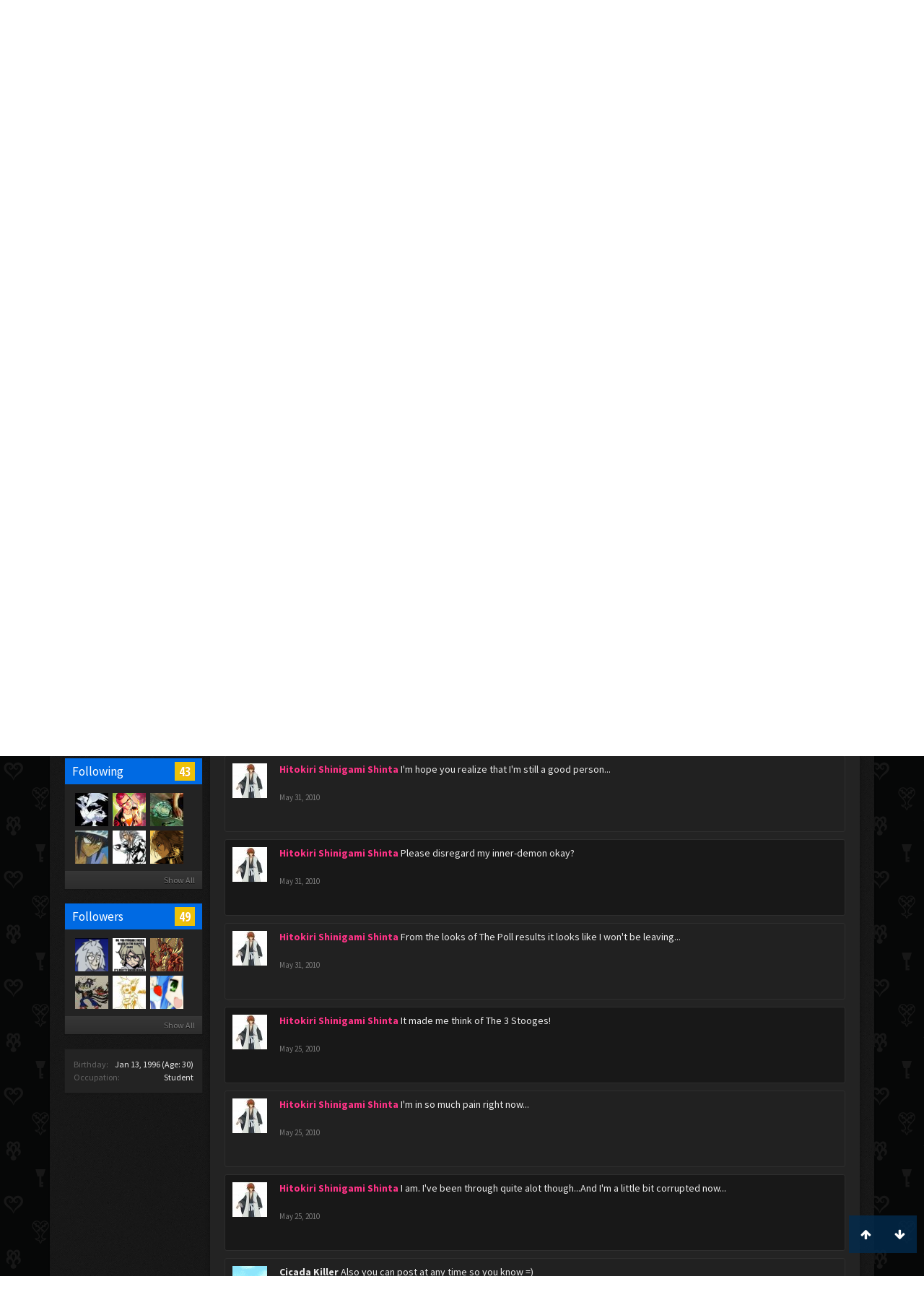

--- FILE ---
content_type: text/html; charset=UTF-8
request_url: https://www.kh-vids.net/members/kh2man13.35901/?page=253
body_size: 16537
content:
<!DOCTYPE html>
<html id="XenForo" lang="en-US" dir="LTR" class="Public NoJs LoggedOut NoSidebar  Responsive" xmlns:fb="http://www.facebook.com/2008/fbml">
<head>


<script src="https://ajax.googleapis.com/ajax/libs/jquery/2.1.3/jquery.min.js"></script>


	<meta charset="utf-8" />
	<meta http-equiv="X-UA-Compatible" content="IE=Edge,chrome=1" />
	
		<meta name="viewport" content="width=device-width, initial-scale=1" />
	
	
		<base href="https://www.kh-vids.net/" />
		<script>
			var _b = document.getElementsByTagName('base')[0], _bH = "https://www.kh-vids.net/";
			if (_b && _b.href != _bH) _b.href = _bH;
		</script>
	

	<title>KH2man13 | KH-Vids | Your ultimate source for Kingdom Hearts media</title>
	
	<noscript><style>.JsOnly, .jsOnly { display: none !important; }</style></noscript>
	<link rel="stylesheet" href="css.php?css=xenforo,form,public&amp;style=18&amp;dir=LTR&amp;d=1742739084" />
	<link rel="stylesheet" href="css.php?css=EWRporta2_Global,bb_code,bbcode_tabs,bbm_buttons,dark_postrating,khv_back_to_top,login_bar,member_view,message_simple,nat_public_css&amp;style=18&amp;dir=LTR&amp;d=1742739084" />
	
	

	<script>

	(function(i,s,o,g,r,a,m){i['GoogleAnalyticsObject']=r;i[r]=i[r]||function(){
	(i[r].q=i[r].q||[]).push(arguments)},i[r].l=1*new Date();a=s.createElement(o),
	m=s.getElementsByTagName(o)[0];a.async=1;a.src=g;m.parentNode.insertBefore(a,m)
	})(window,document,'script','//www.google-analytics.com/analytics.js','ga');
	
	ga('create', 'UA-29329791-1', 'auto');
	ga('send', 'pageview');

</script>
		<script src="js/jquery/jquery-1.11.0.min.js"></script>	
		
	<script src="js/xenforo/xenforo.js?_v=89e5f4a9"></script>
	<script src="js/xenforo/quick_reply_profile.js?_v=89e5f4a9"></script>
	<script src="js/xenforo/comments_simple.js?_v=89e5f4a9"></script>
	<script src="js/khv_framework/collapse.js?_v=89e5f4a9"></script>
	<script src="js/khv_framework/iOSfix.js?_v=89e5f4a9"></script>
	<script src="js/hidden/hidden.js?_v=89e5f4a9"></script>
	<script src="js/KL/FontsManager/load.js?_v=89e5f4a9"></script>

<script src="js/KL/FontsManager/extend.js?_v=89e5f4a9"></script>

<script src="js/bbm/zloader.js?_v=89e5f4a9"></script>


	

	<!-- Font Awesome -->
	
		
			<link rel="stylesheet" href="//maxcdn.bootstrapcdn.com/font-awesome/4.4.0/css/font-awesome.min.css">
		
	

<!-- Google Webfonts -->
	
		
			<link href='//fonts.googleapis.com/css?family=Open+Sans+Condensed:700' rel='stylesheet' type='text/css'>
<link href='//fonts.googleapis.com/css?family=Source+Sans+Pro:400,400italic,700,700italic' rel='stylesheet' type='text/css'>
		
	
	
<!-- Gfycat -->
	
	
<!-- Favicon -->
	
		
			<link rel="apple-touch-icon" sizes="57x57" href="/apple-touch-icon-57x57.png">
<link rel="apple-touch-icon" sizes="60x60" href="/apple-touch-icon-60x60.png">
<link rel="apple-touch-icon" sizes="72x72" href="/apple-touch-icon-72x72.png">
<link rel="apple-touch-icon" sizes="76x76" href="/apple-touch-icon-76x76.png">
<link rel="apple-touch-icon" sizes="114x114" href="/apple-touch-icon-114x114.png">
<link rel="apple-touch-icon" sizes="120x120" href="/apple-touch-icon-120x120.png">
<link rel="apple-touch-icon" sizes="144x144" href="/apple-touch-icon-144x144.png">
<link rel="apple-touch-icon" sizes="152x152" href="/apple-touch-icon-152x152.png">
<link rel="apple-touch-icon" sizes="180x180" href="/apple-touch-icon-180x180.png">
<link rel="icon" type="image/png" href="/favicon-32x32.png" sizes="32x32">
<link rel="icon" type="image/png" href="/favicon-194x194.png" sizes="194x194">
<link rel="icon" type="image/png" href="/favicon-96x96.png" sizes="96x96">
<link rel="icon" type="image/png" href="/android-chrome-192x192.png" sizes="192x192">
<link rel="icon" type="image/png" href="/favicon-16x16.png" sizes="16x16">
<link rel="manifest" href="/manifest.json">
<meta name="msapplication-TileColor" content="#0256b6">
<meta name="msapplication-TileImage" content="/mstile-144x144.png">
<meta name="theme-color" content="#fafafa">
		
	
	
<!-- Additional -->
	
		
			<script type="text/javascript" src="//s7.addthis.com/js/250/addthis_widget.js"></script>
		
	
	
	
<link rel="apple-touch-icon" href="https://www.kh-vids.net/styles/default/xenforo/logo.og.png" />
	<link rel="alternate" type="application/rss+xml" title="RSS feed for KH-Vids | Your ultimate source for Kingdom Hearts media" href="forums/-/index.rss" />
	
	<link rel="prev" href="members/kh2man13.35901/?page=252" />
	<link rel="canonical" href="https://kh-vids.net/members/kh2man13.35901/?page=253" />
	
	<meta name="keywords" content="Forum,Community,Online Community,kingdom hearts,kh,kingdom,hearts,fansite,fan site,cutscene,download,videos,cut scene,media,audio,podcast,kingdom hearts 2,kingdom hearts ii,kingdom hearts 3,kingdom hearts iii,sora,kairi,riku,roxas,axel,lea,namine,xion,xemnas,xehanort,master xehanort,disney,square,square-enix,square enix,ff,final fantasy,cloud,tifa,squall,squall leonhart,soundtrack,download,free,khv,kh-vids,kh vids,kingdom hearts 2, kingdom hearts, KH3D, dream, drop, distance, updates, news, kingdom hearts news" />
	<meta name="description" content="KH2man13 is a Gummi Ship Junkie at KH-Vids | Your ultimate source for Kingdom Hearts media" />	<meta property="og:site_name" content="KH-Vids | Your ultimate source for Kingdom Hearts media" />
	<meta property="og:image" content="https://www.kh-vids.net/data/avatars/m/35/35901.jpg?1344910800" />
	<meta property="og:image" content="https://www.kh-vids.net/styles/default/xenforo/logo.og.png" />
	<meta property="og:type" content="profile" />
	<meta property="og:url" content="https://kh-vids.net/members/kh2man13.35901/" />
	<meta property="og:title" content="KH2man13" />
	<meta property="og:description" content="KH2man13 is a Gummi Ship Junkie at KH-Vids | Your ultimate source for Kingdom Hearts media" />
	
		<meta property="profile:username" content="KH2man13" />
		
	
	
	


<style>

.tWwrapps {
    width: 410px;
}

.twitter-tweet {
    background-color: #F5F5F5;
    background-image: url("styles/MediaSites/tiny-timeline-bird.png");
    background-position: right bottom;
    background-repeat: no-repeat;
    border-radius: 7px 7px 7px 7px;
    box-shadow: 0 0 7px 0 #032A46, 0 0 2px 0 #2B485C;
    padding: 7px 7px 27px 7px !important;
    width: 400px;
}

.twitter-tweet-rendered
{top:-70px;}


.twitter-tweet .p,
{
background-color:#420420;
}</style><!--this will be the main css doc...it will call all of the other templates 
needed in a future update...be aware of this and if you can... make your 
alterations elsewhere.

(a safe way to do it is create a regular template with css like I have below and 
include it with one line here...this way you will only have to paste one line to 
connect per custom template you create...those templates will not be overwritten 
on upgrades which will preserve your styling)
-->



<!--bbsite_splicd = future template name -->
<style>

.splicdLink {
color: rgb(85, 85, 85);
font-size: 13px; 
text-decoration: none; 
font-family: Helvetica,sans-serif;
}

.splicdOrange{
color: rgb(200, 91, 0);
}

</style>


<!--bbsite_playlist.com = future template name -->
<style>

.eqFrameWrap {
    width: 732px;
    height: 434px;
    overflow: hidden;
}

.eqFrameWrap iframe {
    -moz-transform: scale(0.60, 0.70); 
    -webkit-transform: scale(0.60, 0.70); 
    -o-transform: scale(0.60, 0.70);
    -ms-transform: scale(0.60, 0.70);
    transform: scale(0.60, 0.70); 
    -moz-transform-origin: top left;
    -webkit-transform-origin: top left;
    -o-transform-origin: top left;
    -ms-transform-origin: top left;
    transform-origin: top left;
    border: solid #ccc 10px;
}

</style>


<!--bbsite_amazon.com = future template name -->
<style>
iframe p#privacy {
    position: relative !important;
    top: -5px !important;
}
</style>
<script type="text/javascript" charset="utf-8">
jQuery(document).ready(function($){

// The height of the content block when it's not expanded
var internalheight = $(".uaExpandThreadRead").outerHeight();
var adjustheight = 60;
// The "more" link text
var moreText = "+ Show All";
// The "less" link text
var lessText = "- Show Less";


if (internalheight > adjustheight)
{
$(".uaCollapseThreadRead .uaExpandThreadRead").css('height', adjustheight).css('overflow', 'hidden');
$(".uaCollapseThreadRead").css('overflow', 'hidden');


$(".uaCollapseThreadRead").append('<span style="float: right;"><a href="#" class="adjust"></a></span>');

$("a.adjust").text(moreText);
}

$(".adjust").toggle(function() {
		$(this).parents("div:first").find(".uaExpandThreadRead").css('height', 'auto').css('overflow', 'visible');
		$(this).text(lessText);
	}, function() {
		$(this).parents("div:first").find(".uaExpandThreadRead").css('height', adjustheight).css('overflow', 'hidden');
		$(this).text(moreText);


});
});

</script>
<style type="text/css">font[face="Comic Sans MS"]{font-family:"Comic Sans MS", cursive, sans-serif;}
@font-face {font-family: 'Filmcryptic';src: url('./data/fonts/Filmcryptic.woff') format('woff');}
@font-face {font-family: 'Film Cryptic';src: url('./data/fonts/Filmcryptic.woff') format('woff');}
font[face="Film Cryptic"]{font-family:'Filmcryptic';}
</style>
</head>

<body>



	

<div id="loginBar">
	<div class="pageWidth">
		<div class="pageContent">	
			<h3 id="loginBarHandle">
				<label for="LoginControl"><a href="login/" class="concealed noOutline">Log in or Sign up</a></label>
			</h3>
			
			<span class="helper"></span>

			
		</div>
	</div>
</div>


<div id="headerMover">
	<div id="headerProxy"></div>

<div id="content" class="member_view">
	<div class="pageWidth">
		<div class="pageContent">
			<!-- main content area -->
			
			
			
			
						
						
						
						
						<div class="breadBoxTop ">
							
							

<nav>
	
		
			
		
	

	<fieldset class="breadcrumb">
		
<a href="misc/quick-navigation-menu" class="OverlayTrigger jumpMenuTrigger" data-cacheOverlay="true" title="Open quick navigation"><!--Jump to...--></a>
			
		<div class="boardTitle"><strong>KH-Vids | Your ultimate source for Kingdom Hearts media</strong></div>
		
		<span class="crumbs">
			
				<span class="crust homeCrumb" itemscope="itemscope" itemtype="http://data-vocabulary.org/Breadcrumb">
					<a href="https://kh-vids.net" class="crumb" rel="up" itemprop="url"><span itemprop="title"><i class="fa fa-home"></i></span></a>
					<span class="arrow"><span></span></span>
				</span>
			
			
			
				<span class="crust selectedTabCrumb" itemscope="itemscope" itemtype="http://data-vocabulary.org/Breadcrumb">
					<a href="https://www.kh-vids.net/members/" class="crumb" rel="up" itemprop="url"><span itemprop="title">Members</span></a>
					<span class="arrow"><span>&gt;</span></span>
				</span>
			
			
			
				
					<span class="crust" itemscope="itemscope" itemtype="http://data-vocabulary.org/Breadcrumb">
						<a href="https://www.kh-vids.net/members/kh2man13.35901/" class="crumb" rel="up" itemprop="url"><span itemprop="title">KH2man13</span></a>
						<span class="arrow"><span>&gt;</span></span>
					</span>
				
			
		</span>
		
	</fieldset>
</nav>
						</div>
						
						
						

	
			
	<div id="Leaderboard" style="text-align:center; margin-left:auto; margin-right: auto; margin-bottom: 2px;">
		<script async src="//pagead2.googlesyndication.com/pagead/js/adsbygoogle.js"></script>
		<!-- KHV Ad Responsive -->
		<ins class="adsbygoogle"
		     style="display:block"
		     data-ad-client="ca-pub-5781829121486312"
		     data-ad-slot="2789803781"
		     data-ad-format="auto"></ins>
		<script>
			(adsbygoogle = window.adsbygoogle || []).push({});
		</script>
	</div>





					
						<!--[if lt IE 8]>
							<p class="importantMessage">You are using an out of date browser. It  may not display this or other websites correctly.<br />You should upgrade or use an <a href="https://www.google.com/chrome/browser/" target="_blank">alternative browser</a>.</p>
						<![endif]-->

						
						

						
						
						
						
						
						
						
						

<!-- Ezoic - Top_Banner - top_of_page -->
<div id="ezoic-pub-ad-placeholder-101">
<script id="mNCC" language="javascript">
    medianet_width = "728";
    medianet_height = "90";
    medianet_crid = "564054317";
    medianet_versionId = "3111299"; 
  </script>
<script src="//contextual.media.net/nmedianet.js?cid=8CU8ICC4M"></script>
</div>
<!-- End Ezoic - Top_Banner - top_of_page -->

						
						<!-- main template -->
						
	



	



 




	







<div class="profilePage" itemscope="itemscope" itemtype="http://data-vocabulary.org/Person">

	<div class="mast">
		<div class="avatarScaler">
			
				<span class="Av35901l">
					<img src="https://www.kh-vids.net/data/avatars/l/35/35901.jpg?1344910800" alt="KH2man13" style="left: 46px; top: 46px; " itemprop="photo" />
				</span>
			
		</div>
		
		

		

		<div class="section infoBlock">
			<div class="secondaryContent pairsJustified">

				
				
				

				<dl><dt>Joined:</dt>
					<dd>Feb 15, 2009</dd></dl>

				<dl><dt>Messages:</dt>
					<dd>307</dd></dl>

				<dl></dl>

				
					<dl><dt>Material Points:</dt>
						<dd><a href="members/kh2man13.35901/trophies" class="OverlayTrigger">330</a></dd></dl>
				
					
				
					
				

	<dl>
	<dt>Local Time:</dt>
		<dd>
			3:43 PM
		</dd>
	</dl>



	
	<dl>
		<dt>Total Ratings:</dt>
			
				<dd class='dark_postrating_positive'>108</dd>
			
	</dl>
	


	
			
	




			</div>
		</div>

		

<div class="section">
	<h3 class="subHeading textWithCount">
		<span class="text">Post Ratings</span>
	</h3>
	<div class="primaryContent" style="padding:0">
				
		<table class="dark_postrating_member">
			<tr>
				<th></th>
				<th>Received:</th>
				<th>Given:</th>
			</tr>
			
			
				
					<tr>
						<td class='muted'><img src="styles/dark/ratings/khheart.png" alt="Like" title="Like" /></td>
																																																			
<td class="dark_postrating_positive">108</td>
<td class="dark_postrating_positive">72</td>
																															
					</tr>
				
			
				
					<tr>
						<td class='muted'><img src="styles/dark/ratings/heartdislike.png" alt="Dislike" title="Dislike" /></td>
																																																			
<td class="dark_postrating_negative">0</td>
<td class="dark_postrating_negative">0</td>
																															
					</tr>
				
			
				
					<tr>
						<td class='muted'><img src="styles/dark/ratings/unversed RUDE.png" alt="Rude" title="Rude" /></td>
																																																			
<td class="dark_postrating_negative">0</td>
<td class="dark_postrating_negative">0</td>
																															
					</tr>
				
			
				
					<tr>
						<td class='muted'><img src="styles/dark/ratings/agree.png" alt="Agree" title="Agree" /></td>
																																																			
<td class="dark_postrating_neutral">0</td>
<td class="dark_postrating_neutral">0</td>
																															
					</tr>
				
			
				
					<tr>
						<td class='muted'><img src="styles/dark/ratings/disagree.png" alt="Disagree" title="Disagree" /></td>
																																																			
<td class="dark_postrating_neutral">0</td>
<td class="dark_postrating_neutral">0</td>
																															
					</tr>
				
			
				
					<tr>
						<td class='muted'><img src="styles/dark/ratings/bbs heart.png" alt="Informative" title="Informative" /></td>
																																																			
<td class="dark_postrating_positive">0</td>
<td class="dark_postrating_positive">0</td>
																															
					</tr>
				
			
				
					<tr>
						<td class='muted'><img src="styles/dark/ratings/key.png" alt="Useful" title="Useful" /></td>
																																																			
<td class="dark_postrating_positive">0</td>
<td class="dark_postrating_positive">0</td>
																															
					</tr>
				
			
				
					<tr>
						<td class='muted'><img src="styles/dark/ratings/mickey.png" alt="Creative" title="Creative" /></td>
																																																			
<td class="dark_postrating_positive">0</td>
<td class="dark_postrating_positive">0</td>
																															
					</tr>
				
			
			
		</table>
	</div>
</div>




		
		<div class="followBlocks">
			
				<div class="section">
					<h3 class="subHeading textWithCount" title="KH2man13 is following 43 members.">
						<span class="text">Following</span>
						<a href="members/kh2man13.35901/following" class="count OverlayTrigger">43</a>
					</h3>
					<div class="primaryContent avatarHeap">
						<ol>
						
							<li>
								<a href="members/xxxlatiasxxx.20899/" class="avatar Av20899s Tooltip" title="xxxLatiasxxx" itemprop="contact" data-avatarhtml="true"><span class="img s" style="background-image: url('data/avatars/s/20/20899.jpg?1344910663')">xxxLatiasxxx</span></a>
							</li>
						
							<li>
								<a href="members/boy-wonder.30224/" class="avatar Av30224s Tooltip" title="Boy Wonder" itemprop="contact" data-avatarhtml="true"><span class="img s" style="background-image: url('data/avatars/s/30/30224.jpg?1525362526')">Boy Wonder</span></a>
							</li>
						
							<li>
								<a href="members/nova.28222/" class="avatar Av28222s Tooltip" title="Nova" itemprop="contact" data-avatarhtml="true"><span class="img s" style="background-image: url('data/avatars/s/28/28222.jpg?1344910773')">Nova</span></a>
							</li>
						
							<li>
								<a href="members/mako-tsunami.35078/" class="avatar Av35078s Tooltip" title="Mako Tsunami" itemprop="contact" data-avatarhtml="true"><span class="img s" style="background-image: url('data/avatars/s/35/35078.jpg?1344910797')">Mako Tsunami</span></a>
							</li>
						
							<li>
								<a href="members/legion.25419/" class="avatar Av25419s Tooltip" title="Legion" itemprop="contact" data-avatarhtml="true"><span class="img s" style="background-image: url('data/avatars/s/25/25419.jpg?1344910698')">Legion</span></a>
							</li>
						
							<li>
								<a href="members/twilightblader.6077/" class="avatar Av6077s Tooltip" title="TwilightBlader" itemprop="contact" data-avatarhtml="true"><span class="img s" style="background-image: url('data/avatars/s/6/6077.jpg?1497822334')">TwilightBlader</span></a>
							</li>
						
						</ol>
					</div>
					
						<div class="sectionFooter"><a href="members/kh2man13.35901/following" class="OverlayTrigger">Show All</a></div>
					
				</div>
			

			
				<div class="section">
					<h3 class="subHeading textWithCount" title="KH2man13 is being followed by 49 members.">
						<span class="text">Followers</span>
						<a href="members/kh2man13.35901/followers" class="count OverlayTrigger">49</a>
					</h3>
					<div class="primaryContent avatarHeap">
						<ol>
						
							<li>
								<a href="members/cloud-strife.44891/" class="avatar Av44891s Tooltip" title="Cloud.Strife." itemprop="contact" data-avatarhtml="true"><span class="img s" style="background-image: url('data/avatars/s/44/44891.jpg?1370459274')">Cloud.Strife.</span></a>
							</li>
						
							<li>
								<a href="members/awesomeperson.50762/" class="avatar Av50762s Tooltip" title="awesomeperson" itemprop="contact" data-avatarhtml="true"><span class="img s" style="background-image: url('data/avatars/s/50/50762.jpg?1356742916')">awesomeperson</span></a>
							</li>
						
							<li>
								<a href="members/path-light.61907/" class="avatar Av61907s Tooltip" title="Path Light" itemprop="contact" data-avatarhtml="true"><span class="img s" style="background-image: url('data/avatars/s/61/61907.jpg?1737356175')">Path Light</span></a>
							</li>
						
							<li>
								<a href="members/odamadillo.26733/" class="avatar Av26733s Tooltip" title="Odamadillo" itemprop="contact" data-avatarhtml="true"><span class="img s" style="background-image: url('data/avatars/s/26/26733.jpg?1543155910')">Odamadillo</span></a>
							</li>
						
							<li>
								<a href="members/alex856.41731/" class="avatar Av41731s Tooltip" title="Alex856" itemprop="contact" data-avatarhtml="true"><span class="img s" style="background-image: url('data/avatars/s/41/41731.jpg?1344910821')">Alex856</span></a>
							</li>
						
							<li>
								<a href="members/bluelazor.41544/" class="avatar Av41544s Tooltip" title="Bluelazor" itemprop="contact" data-avatarhtml="true"><span class="img s" style="background-image: url('data/avatars/s/41/41544.jpg?1344910820')">Bluelazor</span></a>
							</li>
						
						</ol>
					</div>
					
						<div class="sectionFooter"><a href="members/kh2man13.35901/followers" class="OverlayTrigger">Show All</a></div>
					
				</div>
			
		</div>
		

		

		
		<div class="section infoBlock">
			<dl class="secondaryContent pairsJustified">
			
				

				
					<dl><dt>Birthday:</dt>
						<dd><span class="dob" itemprop="dob">Jan 13, 1996</span> <span class="age">(Age: 30)</span></dd></dl>
				

				

				

				
					<dl><dt>Occupation:</dt>
						<dd itemprop="role">Student</dd></dl>
				
			
			</dl>
		</div>
		
		
		
			
		

		
		
		

	</div>

	<div class="mainProfileColumn">

		<div class="section primaryUserBlock">
			<div class="mainText secondaryContent">
				<div class="followBlock">
					
					
				</div>

				<h1 itemprop="name" class="username">KH2man13</h1>

				<p class="userBlurb">
					<span class="userTitle" itemprop="title">Gummi Ship Junkie</span>, 30
				</p>
				

				<p class="userStatus" id="UserStatus">Sorry for disappearing again, guys! I really need to stop doing that. :P <span class="DateTime" title="Dec 24, 2012 at 1:50 PM">Dec 24, 2012</span></p>

				
			</div>
			
			<ul class="tabs mainTabs Tabs" data-panes="#ProfilePanes > li" data-history="on">
				<li><a href="/members/kh2man13.35901/?page=253#profilePosts">Profile Posts</a></li>
				<li><a href="/members/kh2man13.35901/?page=253#recentActivity">Recent Activity</a></li>
				<li><a href="/members/kh2man13.35901/?page=253#postings">Postings</a></li>
				<li><a href="/members/kh2man13.35901/?page=253#info">Information</a></li>
				
				

			</ul>
		</div>

		<ul id="ProfilePanes">
			<li id="profilePosts" class="profileContent">

			
				

				
				
				

				<form action="inline-mod/profile-post/switch" method="post"
					class="InlineModForm section"
					data-cookieName="profilePosts"
					data-controls="#InlineModControls"
					data-imodOptions="#ModerationSelect option">

					<ol class="messageSimpleList" id="ProfilePostList">
						
							
								
									


	





<li id="profile-post-686443" class="primaryContent messageSimple   " data-author="Hitokiri Shinigami Shinta">

	<a href="members/hitokiri-shinigami-shinta.11858/" class="avatar Av11858s" data-avatarhtml="true"><img src="data/avatars/s/11/11858.jpg?1527609005" width="48" height="48" alt="Hitokiri Shinigami Shinta" /></a>
	
	<div class="messageInfo">
		
		

		<div class="messageContent">
			
				<a href="members/hitokiri-shinigami-shinta.11858/" class="username poster" dir="auto"><span class="style21">Hitokiri Shinigami Shinta</span></a>
			
			<article><blockquote class="ugc baseHtml">
      *sigh* I feel like everybody on here is starting to hate me...I feel like everybody is just starting to brush me off...<br />
<br />
<br />
I'm getting really tired of all this...<br />
<br />
If things don't change for the better soon I may seriously have to leave this site...
</blockquote></article>
		</div>

		

		<div class="messageMeta">
				<div class="privateControls">
					
					<a href="profile-posts/686443/" title="Permalink" class="item muted"><span class="DateTime" title="Jun 1, 2010 at 11:31 AM">Jun 1, 2010</span></a>
					
					
					
					
					
					
					
					
					
					
				</div>
			
		</div>

		<ol class="messageResponse">

			<li id="likes-wp-686443">
				
			</li>

			

			

		</ol>

	
	</div>
</li>


								
							
								
									


	





<li id="profile-post-686442" class="primaryContent messageSimple   " data-author="Hitokiri Shinigami Shinta">

	<a href="members/hitokiri-shinigami-shinta.11858/" class="avatar Av11858s" data-avatarhtml="true"><img src="data/avatars/s/11/11858.jpg?1527609005" width="48" height="48" alt="Hitokiri Shinigami Shinta" /></a>
	
	<div class="messageInfo">
		
		

		<div class="messageContent">
			
				<a href="members/hitokiri-shinigami-shinta.11858/" class="username poster" dir="auto"><span class="style21">Hitokiri Shinigami Shinta</span></a>
			
			<article><blockquote class="ugc baseHtml">
      I guess you're right!
</blockquote></article>
		</div>

		

		<div class="messageMeta">
				<div class="privateControls">
					
					<a href="profile-posts/686442/" title="Permalink" class="item muted"><span class="DateTime" title="Jun 1, 2010 at 11:25 AM">Jun 1, 2010</span></a>
					
					
					
					
					
					
					
					
					
					
				</div>
			
		</div>

		<ol class="messageResponse">

			<li id="likes-wp-686442">
				
			</li>

			

			

		</ol>

	
	</div>
</li>


								
							
								
									


	





<li id="profile-post-685803" class="primaryContent messageSimple   " data-author="Hitokiri Shinigami Shinta">

	<a href="members/hitokiri-shinigami-shinta.11858/" class="avatar Av11858s" data-avatarhtml="true"><img src="data/avatars/s/11/11858.jpg?1527609005" width="48" height="48" alt="Hitokiri Shinigami Shinta" /></a>
	
	<div class="messageInfo">
		
		

		<div class="messageContent">
			
				<a href="members/hitokiri-shinigami-shinta.11858/" class="username poster" dir="auto"><span class="style21">Hitokiri Shinigami Shinta</span></a>
			
			<article><blockquote class="ugc baseHtml">
      I'm hope you realize that I'm still a good person...
</blockquote></article>
		</div>

		

		<div class="messageMeta">
				<div class="privateControls">
					
					<a href="profile-posts/685803/" title="Permalink" class="item muted"><span class="DateTime" title="May 31, 2010 at 7:13 PM">May 31, 2010</span></a>
					
					
					
					
					
					
					
					
					
					
				</div>
			
		</div>

		<ol class="messageResponse">

			<li id="likes-wp-685803">
				
			</li>

			

			

		</ol>

	
	</div>
</li>


								
							
								
									


	





<li id="profile-post-685691" class="primaryContent messageSimple   " data-author="Hitokiri Shinigami Shinta">

	<a href="members/hitokiri-shinigami-shinta.11858/" class="avatar Av11858s" data-avatarhtml="true"><img src="data/avatars/s/11/11858.jpg?1527609005" width="48" height="48" alt="Hitokiri Shinigami Shinta" /></a>
	
	<div class="messageInfo">
		
		

		<div class="messageContent">
			
				<a href="members/hitokiri-shinigami-shinta.11858/" class="username poster" dir="auto"><span class="style21">Hitokiri Shinigami Shinta</span></a>
			
			<article><blockquote class="ugc baseHtml">
      Please disregard my inner-demon okay?<br />
</blockquote></article>
		</div>

		

		<div class="messageMeta">
				<div class="privateControls">
					
					<a href="profile-posts/685691/" title="Permalink" class="item muted"><span class="DateTime" title="May 31, 2010 at 5:51 PM">May 31, 2010</span></a>
					
					
					
					
					
					
					
					
					
					
				</div>
			
		</div>

		<ol class="messageResponse">

			<li id="likes-wp-685691">
				
			</li>

			

			

		</ol>

	
	</div>
</li>


								
							
								
									


	





<li id="profile-post-685364" class="primaryContent messageSimple   " data-author="Hitokiri Shinigami Shinta">

	<a href="members/hitokiri-shinigami-shinta.11858/" class="avatar Av11858s" data-avatarhtml="true"><img src="data/avatars/s/11/11858.jpg?1527609005" width="48" height="48" alt="Hitokiri Shinigami Shinta" /></a>
	
	<div class="messageInfo">
		
		

		<div class="messageContent">
			
				<a href="members/hitokiri-shinigami-shinta.11858/" class="username poster" dir="auto"><span class="style21">Hitokiri Shinigami Shinta</span></a>
			
			<article><blockquote class="ugc baseHtml">
      From the looks of The Poll results it looks like I won't be leaving...
</blockquote></article>
		</div>

		

		<div class="messageMeta">
				<div class="privateControls">
					
					<a href="profile-posts/685364/" title="Permalink" class="item muted"><span class="DateTime" title="May 31, 2010 at 1:31 PM">May 31, 2010</span></a>
					
					
					
					
					
					
					
					
					
					
				</div>
			
		</div>

		<ol class="messageResponse">

			<li id="likes-wp-685364">
				
			</li>

			

			

		</ol>

	
	</div>
</li>


								
							
								
									


	





<li id="profile-post-677419" class="primaryContent messageSimple   " data-author="Hitokiri Shinigami Shinta">

	<a href="members/hitokiri-shinigami-shinta.11858/" class="avatar Av11858s" data-avatarhtml="true"><img src="data/avatars/s/11/11858.jpg?1527609005" width="48" height="48" alt="Hitokiri Shinigami Shinta" /></a>
	
	<div class="messageInfo">
		
		

		<div class="messageContent">
			
				<a href="members/hitokiri-shinigami-shinta.11858/" class="username poster" dir="auto"><span class="style21">Hitokiri Shinigami Shinta</span></a>
			
			<article><blockquote class="ugc baseHtml">
      It made me think of The 3 Stooges!
</blockquote></article>
		</div>

		

		<div class="messageMeta">
				<div class="privateControls">
					
					<a href="profile-posts/677419/" title="Permalink" class="item muted"><span class="DateTime" title="May 25, 2010 at 11:36 PM">May 25, 2010</span></a>
					
					
					
					
					
					
					
					
					
					
				</div>
			
		</div>

		<ol class="messageResponse">

			<li id="likes-wp-677419">
				
			</li>

			

			

		</ol>

	
	</div>
</li>


								
							
								
									


	





<li id="profile-post-677175" class="primaryContent messageSimple   " data-author="Hitokiri Shinigami Shinta">

	<a href="members/hitokiri-shinigami-shinta.11858/" class="avatar Av11858s" data-avatarhtml="true"><img src="data/avatars/s/11/11858.jpg?1527609005" width="48" height="48" alt="Hitokiri Shinigami Shinta" /></a>
	
	<div class="messageInfo">
		
		

		<div class="messageContent">
			
				<a href="members/hitokiri-shinigami-shinta.11858/" class="username poster" dir="auto"><span class="style21">Hitokiri Shinigami Shinta</span></a>
			
			<article><blockquote class="ugc baseHtml">
      I'm in so much pain right now...
</blockquote></article>
		</div>

		

		<div class="messageMeta">
				<div class="privateControls">
					
					<a href="profile-posts/677175/" title="Permalink" class="item muted"><span class="DateTime" title="May 25, 2010 at 9:18 PM">May 25, 2010</span></a>
					
					
					
					
					
					
					
					
					
					
				</div>
			
		</div>

		<ol class="messageResponse">

			<li id="likes-wp-677175">
				
			</li>

			

			

		</ol>

	
	</div>
</li>


								
							
								
									


	





<li id="profile-post-677041" class="primaryContent messageSimple   " data-author="Hitokiri Shinigami Shinta">

	<a href="members/hitokiri-shinigami-shinta.11858/" class="avatar Av11858s" data-avatarhtml="true"><img src="data/avatars/s/11/11858.jpg?1527609005" width="48" height="48" alt="Hitokiri Shinigami Shinta" /></a>
	
	<div class="messageInfo">
		
		

		<div class="messageContent">
			
				<a href="members/hitokiri-shinigami-shinta.11858/" class="username poster" dir="auto"><span class="style21">Hitokiri Shinigami Shinta</span></a>
			
			<article><blockquote class="ugc baseHtml">
      I am. I've been through quite alot though...And I'm a little bit corrupted now...
</blockquote></article>
		</div>

		

		<div class="messageMeta">
				<div class="privateControls">
					
					<a href="profile-posts/677041/" title="Permalink" class="item muted"><span class="DateTime" title="May 25, 2010 at 8:43 PM">May 25, 2010</span></a>
					
					
					
					
					
					
					
					
					
					
				</div>
			
		</div>

		<ol class="messageResponse">

			<li id="likes-wp-677041">
				
			</li>

			

			

		</ol>

	
	</div>
</li>


								
							
								
									


	





<li id="profile-post-673120" class="primaryContent messageSimple   " data-author="Cicada Killer">

	<a href="members/cicada-killer.44231/" class="avatar Av44231s" data-avatarhtml="true"><img src="data/avatars/s/44/44231.jpg?1344910832" width="48" height="48" alt="Cicada Killer" /></a>
	
	<div class="messageInfo">
		
		

		<div class="messageContent">
			
				<a href="members/cicada-killer.44231/" class="username poster" dir="auto">Cicada Killer</a>
			
			<article><blockquote class="ugc baseHtml">
      Also you can post at any time so you know =)
</blockquote></article>
		</div>

		

		<div class="messageMeta">
				<div class="privateControls">
					
					<a href="profile-posts/673120/" title="Permalink" class="item muted"><span class="DateTime" title="May 22, 2010 at 9:04 PM">May 22, 2010</span></a>
					
					
					
					
					
					
					
					
					
					
				</div>
			
		</div>

		<ol class="messageResponse">

			<li id="likes-wp-673120">
				
			</li>

			

			

		</ol>

	
	</div>
</li>


								
							
								
									


	





<li id="profile-post-673073" class="primaryContent messageSimple   " data-author="Cicada Killer">

	<a href="members/cicada-killer.44231/" class="avatar Av44231s" data-avatarhtml="true"><img src="data/avatars/s/44/44231.jpg?1344910832" width="48" height="48" alt="Cicada Killer" /></a>
	
	<div class="messageInfo">
		
		

		<div class="messageContent">
			
				<a href="members/cicada-killer.44231/" class="username poster" dir="auto">Cicada Killer</a>
			
			<article><blockquote class="ugc baseHtml">
      Yes you may play as Roxas
</blockquote></article>
		</div>

		

		<div class="messageMeta">
				<div class="privateControls">
					
					<a href="profile-posts/673073/" title="Permalink" class="item muted"><span class="DateTime" title="May 22, 2010 at 8:38 PM">May 22, 2010</span></a>
					
					
					
					
					
					
					
					
					
					
				</div>
			
		</div>

		<ol class="messageResponse">

			<li id="likes-wp-673073">
				
			</li>

			

			

		</ol>

	
	</div>
</li>


								
							
								
									


	





<li id="profile-post-609107" class="primaryContent messageSimple   " data-author="MandyXRiku4ever">

	<a href="members/mandyxriku4ever.38419/" class="avatar Av38419s" data-avatarhtml="true"><img src="data/avatars/s/38/38419.jpg?1367179367" width="48" height="48" alt="MandyXRiku4ever" /></a>
	
	<div class="messageInfo">
		
		

		<div class="messageContent">
			
				<a href="members/mandyxriku4ever.38419/" class="username poster" dir="auto">MandyXRiku4ever</a>
			
			<article><blockquote class="ugc baseHtml">
      Sup? Lol I sound gangsta! Lol
</blockquote></article>
		</div>

		

		<div class="messageMeta">
				<div class="privateControls">
					
					<a href="profile-posts/609107/" title="Permalink" class="item muted"><span class="DateTime" title="Apr 1, 2010 at 9:11 PM">Apr 1, 2010</span></a>
					
					
					
					
					
					
					
					
					
					
				</div>
			
		</div>

		<ol class="messageResponse">

			<li id="likes-wp-609107">
				
			</li>

			

			

		</ol>

	
	</div>
</li>


								
							
								
									


	





<li id="profile-post-581205" class="primaryContent messageSimple   " data-author="Zarexu">

	<a href="members/zarexu.9732/" class="avatar Av9732s" data-avatarhtml="true"><img src="data/avatars/s/9/9732.jpg?1344910596" width="48" height="48" alt="Zarexu" /></a>
	
	<div class="messageInfo">
		
		

		<div class="messageContent">
			
				<a href="members/zarexu.9732/" class="username poster" dir="auto">Zarexu</a>
			
			<article><blockquote class="ugc baseHtml">
      hey, just saw you checking out my thread....its never too late to join y'know ^^
</blockquote></article>
		</div>

		

		<div class="messageMeta">
				<div class="privateControls">
					
					<a href="profile-posts/581205/" title="Permalink" class="item muted"><span class="DateTime" title="Feb 9, 2010 at 6:51 PM">Feb 9, 2010</span></a>
					
					
					
					
					
					
					
					
					
					
				</div>
			
		</div>

		<ol class="messageResponse">

			<li id="likes-wp-581205">
				
			</li>

			

			

		</ol>

	
	</div>
</li>


								
							
								
									


	





<li id="profile-post-574035" class="primaryContent messageSimple   " data-author="MandyXRiku4ever">

	<a href="members/mandyxriku4ever.38419/" class="avatar Av38419s" data-avatarhtml="true"><img src="data/avatars/s/38/38419.jpg?1367179367" width="48" height="48" alt="MandyXRiku4ever" /></a>
	
	<div class="messageInfo">
		
		

		<div class="messageContent">
			
				<a href="members/mandyxriku4ever.38419/" class="username poster" dir="auto">MandyXRiku4ever</a>
			
			<article><blockquote class="ugc baseHtml">
      ty for the add!!
</blockquote></article>
		</div>

		

		<div class="messageMeta">
				<div class="privateControls">
					
					<a href="profile-posts/574035/" title="Permalink" class="item muted"><span class="DateTime" title="Jan 31, 2010 at 6:33 PM">Jan 31, 2010</span></a>
					
					
					
					
					
					
					
					
					
					
				</div>
			
		</div>

		<ol class="messageResponse">

			<li id="likes-wp-574035">
				
			</li>

			

			

		</ol>

	
	</div>
</li>


								
							
								
									


	





<li id="profile-post-572691" class="primaryContent messageSimple   " data-author="MandyXRiku4ever">

	<a href="members/mandyxriku4ever.38419/" class="avatar Av38419s" data-avatarhtml="true"><img src="data/avatars/s/38/38419.jpg?1367179367" width="48" height="48" alt="MandyXRiku4ever" /></a>
	
	<div class="messageInfo">
		
		

		<div class="messageContent">
			
				<a href="members/mandyxriku4ever.38419/" class="username poster" dir="auto">MandyXRiku4ever</a>
			
			<article><blockquote class="ugc baseHtml">
      whats that?
</blockquote></article>
		</div>

		

		<div class="messageMeta">
				<div class="privateControls">
					
					<a href="profile-posts/572691/" title="Permalink" class="item muted"><span class="DateTime" title="Jan 29, 2010 at 8:29 PM">Jan 29, 2010</span></a>
					
					
					
					
					
					
					
					
					
					
				</div>
			
		</div>

		<ol class="messageResponse">

			<li id="likes-wp-572691">
				
			</li>

			

			

		</ol>

	
	</div>
</li>


								
							
								
									


	





<li id="profile-post-572661" class="primaryContent messageSimple   " data-author="MandyXRiku4ever">

	<a href="members/mandyxriku4ever.38419/" class="avatar Av38419s" data-avatarhtml="true"><img src="data/avatars/s/38/38419.jpg?1367179367" width="48" height="48" alt="MandyXRiku4ever" /></a>
	
	<div class="messageInfo">
		
		

		<div class="messageContent">
			
				<a href="members/mandyxriku4ever.38419/" class="username poster" dir="auto">MandyXRiku4ever</a>
			
			<article><blockquote class="ugc baseHtml">
      i love ur icon! xD whered u get it?
</blockquote></article>
		</div>

		

		<div class="messageMeta">
				<div class="privateControls">
					
					<a href="profile-posts/572661/" title="Permalink" class="item muted"><span class="DateTime" title="Jan 29, 2010 at 7:51 PM">Jan 29, 2010</span></a>
					
					
					
					
					
					
					
					
					
					
				</div>
			
		</div>

		<ol class="messageResponse">

			<li id="likes-wp-572661">
				
			</li>

			

			

		</ol>

	
	</div>
</li>


								
							
						
					</ol>

					

					<div class="pageNavLinkGroup">
						<div class="linkGroup SelectionCountContainer"></div>
						<div class="linkGroup" style="display: none"><a href="javascript:" class="muted JsOnly DisplayIgnoredContent Tooltip" title="Show hidden content by ">Show Ignored Content</a></div>
						


<div class="PageNav"
	data-page="253"
	data-range="2"
	data-start="248"
	data-end="252"
	data-last="253"
	data-sentinel="{{sentinel}}"
	data-baseurl="members/kh2man13.35901/?page=%7B%7Bsentinel%7D%7D">
	
	<span class="pageNavHeader">Page 253 of 253</span>
	
	<nav>
		
			<a href="members/kh2man13.35901/?page=252" class="text">&lt; Prev</a>
			
		
		
		<a href="members/kh2man13.35901/" class="" rel="start">1</a>
		
		
			<a class="PageNavPrev ">&larr;</a> <span class="scrollable"><span class="items">
		
		
		
			<a href="members/kh2man13.35901/?page=248" class="">248</a>
		
			<a href="members/kh2man13.35901/?page=249" class="">249</a>
		
			<a href="members/kh2man13.35901/?page=250" class="">250</a>
		
			<a href="members/kh2man13.35901/?page=251" class="">251</a>
		
			<a href="members/kh2man13.35901/?page=252" class="">252</a>
		
		
		
			</span></span> <a class="PageNavNext hidden">&rarr;</a>
		
		
		<a href="members/kh2man13.35901/?page=253" class="currentPage ">253</a>
		
		
	</nav>	
	
	
</div>

					</div>

					<input type="hidden" name="_xfToken" value="" />
				</form>

			

			</li>

			
			<li id="recentActivity" class="profileContent" data-loadUrl="members/kh2man13.35901/recent-activity">
				<span class="JsOnly">Loading...</span>
				<noscript><a href="members/kh2man13.35901/recent-activity">View</a></noscript>
			</li>
			

			<li id="postings" class="profileContent" data-loadUrl="members/kh2man13.35901/recent-content">
				<span class="JsOnly">Loading...</span>
				<noscript><a href="members/kh2man13.35901/recent-content">View</a></noscript>
			</li>

			<li id="info" class="profileContent">

				
					<div class="section">
						<h3 class="textHeading">About</h3>

						<div class="primaryContent">
							
								
									<div class="pairsColumns aboutPairs">
									
										

										
											<dl><dt>Birthday:</dt> <dd>Jan 13, 1996 (Age: 30)</dd></dl>
										

										

										

										
											<dl><dt>Occupation:</dt> <dd>Student</dd></dl>
										
										
										
									
									</div>
								

								<div class="baseHtml ugc">Childern&#039;s card games.</div>
							
						</div>
					</div>
				

				<div class="section">
					<h3 class="textHeading">Interact</h3>

					<div class="primaryContent">
						<div class="pairsColumns contactInfo">
							<dl>
								<dt>Content:</dt>
								<dd><ul>
									
									<li><a href="search/member?user_id=35901" rel="nofollow">Find all content by KH2man13</a></li>
									<li><a href="search/member?user_id=35901&amp;content=thread" rel="nofollow">Find all threads by KH2man13</a></li>
									
								</ul></dd>
							</dl>
							
							
						</div>
					</div>
				</div>
				
				
					<div class="section">
						<h3 class="textHeading">Signature</h3>
						<div class="primaryContent">
							<div class="baseHtml signature ugc"><div style="text-align: center">  <span style="color: #8b0000"><b><i>Tick-Tock goes the clock. He killed the hound and mocked her. <br />
Tick-Tock goes the clock till Sherlock leaves his doctor.</i></b></span><br />
<br />
<img src="http://i1039.photobucket.com/albums/a479/Keyblade474/sherlockfall1-2.jpg" class="bbCodeImage" alt="[&#x200B;IMG]" data-url="http://i1039.photobucket.com/albums/a479/Keyblade474/sherlockfall1-2.jpg" />&#8203;</div></div>
						</div>
					</div>
				

			</li>
			
			
			
			

		</ul>
	</div>

</div>





	


<div class="portaCopy copyright muted">
	<a href="https://xenforo.com/community/resources/3894/">XenPorta 2 PRO</a>
	&copy; Jason Axelrod from <a href="http://8wayrun.com/">8WAYRUN.COM</a>
</div>

						
						



<!-- Ezoic - Bottom_Banner - bottom_of_page -->

<div id="ezoic-pub-ad-placeholder-102">
<script id="mNCC" language="javascript">
    medianet_width = "728";
    medianet_height = "90";
    medianet_crid = "564054317";
    medianet_versionId = "3111299"; 
  </script>
<script src="//contextual.media.net/nmedianet.js?cid=8CU8ICC4M"></script>

</div>
<!-- End Ezoic - Bottom_Banner - bottom_of_page -->


						
						
							<!-- login form, to be moved to the upper drop-down -->
							







<form action="login/login" method="post" class="xenForm " id="login" style="display:none">

	

	<div class="ctrlWrapper">
		<dl class="ctrlUnit">
			<dt><label for="LoginControl">Your name or email address:</label></dt>
			<dd><input type="text" name="login" id="LoginControl" class="textCtrl" tabindex="101" /></dd>
		</dl>
	
	
		<dl class="ctrlUnit">
			<dt>
				<label for="ctrl_password">Do you already have an account?</label>
			</dt>
			<dd>
				<ul>
					<li><label for="ctrl_not_registered"><input type="radio" name="register" value="1" id="ctrl_not_registered" tabindex="105" />
						No, create an account now.</label></li>
					<li><label for="ctrl_registered"><input type="radio" name="register" value="0" id="ctrl_registered" tabindex="105" checked="checked" class="Disabler" />
						Yes, my password is:</label></li>
					<li id="ctrl_registered_Disabler">
						<input type="password" name="password" class="textCtrl" id="ctrl_password" tabindex="102" />
						<div class="lostPassword"><a href="lost-password/" class="OverlayTrigger OverlayCloser" tabindex="106">Forgot your password?</a></div>
					</li>
				</ul>
			</dd>
		</dl>
	
		
		<dl class="ctrlUnit submitUnit">
			<dt></dt>
			<dd>
				<input type="submit" class="button primary" value="Log in" tabindex="104" data-loginPhrase="Log in" data-signupPhrase="Sign up" />
				<label for="ctrl_remember" class="rememberPassword"><input type="checkbox" name="remember" value="1" id="ctrl_remember" tabindex="103" /> Stay logged in</label>
			</dd>
		</dl>
	</div>

	<input type="hidden" name="cookie_check" value="1" />
	<input type="hidden" name="redirect" value="/members/kh2man13.35901/?page=253" />
	<input type="hidden" name="_xfToken" value="" />

</form>
						
						
					
			
						
			<div class="breadBoxBottom">

<nav>
	
		
			
		
	

	<fieldset class="breadcrumb">
		
<a href="misc/quick-navigation-menu" class="OverlayTrigger jumpMenuTrigger" data-cacheOverlay="true" title="Open quick navigation"><!--Jump to...--></a>
			
		<div class="boardTitle"><strong>KH-Vids | Your ultimate source for Kingdom Hearts media</strong></div>
		
		<span class="crumbs">
			
				<span class="crust homeCrumb">
					<a href="https://kh-vids.net" class="crumb"><span><i class="fa fa-home"></i></span></a>
					<span class="arrow"><span></span></span>
				</span>
			
			
			
				<span class="crust selectedTabCrumb">
					<a href="https://www.kh-vids.net/members/" class="crumb"><span>Members</span></a>
					<span class="arrow"><span>&gt;</span></span>
				</span>
			
			
			
				
					<span class="crust">
						<a href="https://www.kh-vids.net/members/kh2man13.35901/" class="crumb"><span>KH2man13</span></a>
						<span class="arrow"><span>&gt;</span></span>
					</span>
				
			
		</span>
		
	</fieldset>
</nav></div>
			
			
<BR />

	
		
			
	<div id="Leaderboard" style="text-align:center; margin-left:auto; margin-right: auto; margin-bottom: 2px;">
		<script async src="//pagead2.googlesyndication.com/pagead/js/adsbygoogle.js"></script>
		<!-- KHV Ad Responsive -->
		<ins class="adsbygoogle"
		     style="display:block"
		     data-ad-client="ca-pub-5781829121486312"
		     data-ad-slot="2789803781"
		     data-ad-format="auto"></ins>
		<script>
			(adsbygoogle = window.adsbygoogle || []).push({});
		</script>
	</div>



	

						
		</div>
	</div>
</div>

<header>
	


<div id="header">
	<div id="logoBlock">
	<div class="pageWidth">
		<div class="pageContent">
			
			
			<div id="logo">
				<!-- Original link -->
				<!--<a href="https://www.kh-vids.net/">-->
				
					<a href="https://www.kh-vids.net/forums/">		
						
				<span></span>
				<img class="MainHeader" src="https://i.imgur.com/4OfuuP1.png" alt="KH-Vids | Your ultimate source for Kingdom Hearts media" />
				<img class="ResponseHeader" src="https://i.imgur.com/4OfuuP1.png" alt="KH-Vids | Your ultimate source for Kingdom Hearts media" />
			</a></div>
			
			<span class="helper"></span>
		</div>
	</div>
</div>
	

<div id="navigation" class="pageWidth ">
	<div class="pageContent">
		<nav>

<div class="navTabs">
	<ul class="publicTabs">
		
		<!-- home
		
			<li class="DesktopHome navTab home PopupClosed"><a href="https://kh-vids.net" class="navLink">Home</a></li>
		 -->
		
		
		<!-- extra tabs: home -->
		
		
			
				<li class="navTab articles Popup PopupControl PopupClosed">
			
				<a href="https://www.kh-vids.net/" class="navLink NoPopupGadget" rel="Menu">Home</a>
				<!--<a href="https://www.kh-vids.net/" class="SplitCtrl" rel="Menu"></a>-->
				
				<div class="Menu JsOnly tabMenu articlesTabLinks">
					<div class="primaryContent menuHeader">
						<h3>Home</h3>
						<div class="muted">Quick Links</div>
					</div>
					<ul class="secondaryContent blockLinksList">
	
	<li><a href="find-new/posts" rel="nofollow">Recent Posts</a></li>
	<li><a href="recent-activity/">Recent Activity</a></li>

	<li style="width: 50px; height: 10px;"></li>
	<li><a href="articles/authors">Authors</a></li>
	
</ul>
				</div>
			</li>
			
		
		
		
		
		<!-- forums -->
		
			<li class="navTab forums Popup PopupControl PopupClosed">
			
				<a href="https://www.kh-vids.net/forums/" class="navLink NoPopupGadget" rel="Menu">Forums</a>
				<!--<a href="https://www.kh-vids.net/forums/" class="SplitCtrl" rel="Menu"></a>-->
				
				<div class="Menu JsOnly tabMenu forumsTabLinks">
					<div class="primaryContent menuHeader">
						<h3>Forums</h3>
						<div class="muted">Quick Links</div>
					</div>
					<ul class="secondaryContent blockLinksList">
					
						
						
						
						
<li><a href="find-new/posts" rel="nofollow">Recent Posts</a></li>
					
					</ul>
				</div>
			</li>
		
		
		
		<!-- extra tabs: middle -->
		
		
			
				<li class="navTab media Popup PopupControl PopupClosed">
			
				<a href="https://www.kh-vids.net/media/" class="navLink NoPopupGadget" rel="Menu">Video Portal</a>
				<!--<a href="https://www.kh-vids.net/media/" class="SplitCtrl" rel="Menu"></a>-->
				
				<div class="Menu JsOnly tabMenu mediaTabLinks">
					<div class="primaryContent menuHeader">
						<h3>Video Portal</h3>
						<div class="muted">Quick Links</div>
					</div>
					<ul class="secondaryContent blockLinksList">
	
		<li><a href="media/random">Random Media</a></li>
	
	<li><a href="media/medias">Video Portal</a></li>
	<li><a href="media/playlists">Playlists</a></li>
	
	
</ul>
				</div>
			</li>
			
		
			
				<li class="navTab nodetab178 Popup PopupControl PopupClosed">
			
				<a href="https://www.kh-vids.net/categories/media.178/" class="navLink NoPopupGadget" rel="Menu">Media</a>
				<!--<a href="https://www.kh-vids.net/categories/media.178/" class="SplitCtrl" rel="Menu"></a>-->
				
				<div class="Menu JsOnly tabMenu nodetab178TabLinks">
					<div class="primaryContent menuHeader">
						<h3>Media</h3>
						<div class="muted">Quick Links</div>
					</div>
					<ul class="secondaryContent blockLinksList">
	

	
	

	





<li class="natMenuLevel0">
	
		<a href="pages/cutscenes/" >Cutscene Archive</a>
	
</li>


<li class="natMenuLevel0">
	
		<a href="pages/bbs_meldingtool/" >Birth by Sleep: Command Melding Tool</a>
	
</li>


<li class="natMenuLevel0">
	
		<a href="pages/audio/" >Audio Archive</a>
	
</li>


<li class="natMenuLevel0">
	
		<a href="pages/podcast/" >Podcast</a>
	
</li>





</ul>
				</div>
			</li>
			
		
		
		
		
		<!-- members -->
		
			<li class="navTab members selected">
			
				<a href="https://www.kh-vids.net/members/" class="navLink NoPopupGadget" rel="Menu">Members</a>
				<!--<a href="https://www.kh-vids.net/members/" class="SplitCtrl" rel="Menu"></a>-->
				
				<div class="tabLinks membersTabLinks">
					<div class="primaryContent menuHeader">
						<h3>Members</h3>
						<div class="muted">Quick Links</div>
					</div>
					<ul class="secondaryContent blockLinksList">
					
						<li><a href="members/">Notable Members</a></li>
						
						<li><a href="online/">Current Visitors</a></li>
						<li><a href="recent-activity/">Recent Activity</a></li>
						<li><a href="find-new/profile-posts">New Profile Posts</a></li>
					
					</ul>
				</div>
			</li>
						
		
		<!-- extra tabs: end -->
		
		
			
				<li class="navTab nodetab238 Popup PopupControl PopupClosed">
			
				<a href="https://www.kh-vids.net/categories/site.238/" class="navLink NoPopupGadget" rel="Menu">Community</a>
				<!--<a href="https://www.kh-vids.net/categories/site.238/" class="SplitCtrl" rel="Menu"></a>-->
				
				<div class="Menu JsOnly tabMenu nodetab238TabLinks">
					<div class="primaryContent menuHeader">
						<h3>Community</h3>
						<div class="muted">Quick Links</div>
					</div>
					<ul class="secondaryContent blockLinksList">
	

	
	

	





<li class="natMenuLevel0">
	
		<a href="social-categories/" >Social Groups</a>
	
</li>


<li class="natMenuLevel0">
	
		<a href="pages/chorus/" >KHV Chorus</a>
	
</li>


<li class="natMenuLevel0">
	
		<a href="pages/staff/" >Staff Team</a>
	
</li>


<li class="natMenuLevel0">
	
		<a href="categories/events.337/" >Events</a>
	
</li>


<li class="natMenuLevel0">
	
		<a href="pages/affiliate/" >Affiliation</a>
	
</li>


<li class="natMenuLevel0">
	
		<a href="link-forums/faq.267/" >FAQ</a>
	
</li>





</ul>
				</div>
			</li>
			
		
		
		
		<!-- upgrades -->
		<li class="navTab PopupClosed"><a href="account/upgrades" class="navLink">Upgrades</a></li>

		<!-- responsive popup -->
		<li class="navTab navigationHiddenTabs Popup PopupControl PopupClosed" style="display:none">	
						
			<a rel="Menu" class="navLink NoPopupGadget"><span class="menuIcon">Menu</span></a>
			
			<div class="Menu JsOnly blockLinksList primaryContent" id="NavigationHiddenMenu"></div>
		</li>
			
		
		<!-- no selection -->
		
		
	</ul>
	
	
</div>

<span class="helper"></span>
			
		</nav>	
	</div>
</div>
	

	<a href="#" class="backToTop"><i class="fa fa-arrow-up"></i></a>
	
		<a href="#" class="goToBottom"><i class="fa fa-arrow-down"></i></a>
	

	
	<script>            
		jQuery(document).ready(function() {
			var offset = 220;
			var bottomOffset = 450
			var scrollBottom = $(document).height() - $(window).height() - $(window).scrollTop();
			var duration = 500;
			
			jQuery(window).scroll(function() {
				if($(document).height() - $(window).height() - $(window).scrollTop()<bottomOffset){
					jQuery('.goToBottom').fadeOut(duration);
				} else {
					jQuery('.goToBottom').fadeIn(duration);
				}
				
				if (jQuery(this).scrollTop() > offset) {
					jQuery('.backToTop').fadeIn(duration);
				} else {
					jQuery('.backToTop').fadeOut(duration);
				}
			});
			jQuery('.backToTop').click(function(event) {
				event.preventDefault();
				jQuery('html, body').animate({scrollTop: 0}, duration);
				return false;
			})
			
			jQuery('.goToBottom').click(function(event) {
				var aTag = $("a[name='bottomOfPage']");
				event.preventDefault();
				
					jQuery('html,body').animate({scrollTop: scrollBottom}, duration);
				
				return false;
			})
		});
	</script>

</div>

	
	
</header>

</div>

<footer>
	


<div class="footer">
	<div class="pageWidth">
		<div class="pageContent">
			
			<dl class="choosers">
				
					<dt>Style</dt>
					<dd><a href="misc/style?redirect=%2Fmembers%2Fkh2man13.35901%2F%3Fpage%3D253" class="OverlayTrigger Tooltip" title="Style Chooser" rel="nofollow">KH-VIDS 9.0 (Dark)</a></dd>
				
				
			</dl>
			
			
			<ul class="footerLinks">
			
				
					<li><a href="misc/contact" class="OverlayTrigger" data-overlayOptions="{&quot;fixed&quot;:false}">Contact Us</a></li>
				
				<li>
					
						<a href="http://kh-vids.net/faq/">Help</a>
					
				</li>
				
			
			</ul>
			
			<span class="helper"></span>
		</div>
	</div>
</div>
<div class="pageWidth">
	<div class="pageContent">
		<div class="footerCustom">
			<div class="footerLeft">
				<div class="footerTitle khv"><i class="fa fa-home"></i> KH-Vids</div>			
				<div class="footerDescription">As one of the oldest Kingdom Hearts fansites on the internet, KH-Vids is proud to provide news, videos, audio, and fan discussion from the original <i>Kingdom Hearts</i> to the in-development <i>Kingdom Hearts 4</i>. We're committed to providing a space for fans of the series and creating a friendly, interactive community. Thanks for visiting!</div> 
				<div class="footerTitle links"><i class="fa fa-link"></i> Quick Links</div>
				<ul class="quickLinks">
					<li>
						<a href="http://kh-vids.net/">News</a>
					</li>
					<li>
						<a href="http://kh-vids.net/pages/cutscenes/">Cutscene Archive</a>
					</li>
					<li>
						<a href="http://kh-vids.net/pages/audio/">Audio Archive</a>
					</li>
					<li>
						<a href="http://kh-vids.net/media/">Video Portal</a>
					</li>
					<li>
						<a href="http://kh-vids.net/pages/podcast/">Podcast</a>
					</li>
					<li>
						<a href="http://kh-vids.net/pages/staff/">Staff Team</a>
					</li>
					<li>
						<a href="http://kh-vids.net/pages/affiliate/">Affiliation</a>
					</li>
				</ul>
			</div>
			<div class="footerRight">
				<div class="footerLegal">
					
					<ul class="socialButtons">
	<li class="youtube">
		<a href="http://www.youtube.com/user/khvidsnetstream" target="_blank">
			<i class="fa fa-youtube"></i>
		</a>
	</li>
	<li class="twitter">
		<a href="http://twitter.com/KHVidsNET" target="_blank">
			<i class="fa fa-twitter"></i>
		</a>
	</li>
	<li class="facebook">
		<a href="https://www.facebook.com/khvids" target="_blank">
			<i class="fa fa-facebook"></i>
		</a>
	</li>
	<li class="tumblr">
		<a href="http://khvids.tumblr.com/" target="_blank">
			<i class="fa fa-tumblr"></i>
		</a>
	</li>
	<li class="rss">
		<a href="forums/-/index.rss" rel="alternate" class="globalFeed" target="_blank"
					title="RSS feed for KH-Vids | Your ultimate source for Kingdom Hearts media">
			<i class="fa fa-rss"></i>
		</a>
	</li>
</ul>
					
					<div id="copyright"><a href="https://xenforo.com" class="concealed">Forum software by XenForo&trade; <span>&copy;2010-2017 XenForo Ltd.</span></a>  | <a href="https://xf-liam.com/products" target="_blank" class="concealed" title="XF Liam Products">Post Macros by Liam W <span>&copy2013-2015 Liam W</span></a> 
<BR /><a href="http://kh-vids.net" class="concealed">KH-Vids Framework 0.1 <span>&copy;2015 KH-Vids.Net</span></a><div id="thCopyrightNotice">Some XenForo functionality crafted by <a href="http://xf.themehouse.com/" title="Premium XenForo Add-ons" target="_blank">ThemeHouse</a>.</div>
            <br/><div id="waindigoCopyrightNotice"><a href="https://waindigo.org" class="concealed">XenForo add-ons by Waindigo&trade;</a> <span>&copy;2015 <a href="https://waindigo.org" class="concealed">Waindigo Ltd</a>.</span></div></div>
					<div class="portaCopy copyright muted">
	<a href="https://xenforo.com/community/resources/3894/">XenPorta 2 PRO</a>
	&copy; Jason Axelrod from <a href="http://8wayrun.com/">8WAYRUN.COM</a>
</div>
					<div style="clear:both;" id="copyright"><a class="concealed" title="Responsive Social Sharing Buttons" href="https://xenforo.com/community/resources/3960/">Responsive Social Sharing Buttons</a> by <a class="concealed" title="CertForums.com" href="http://www.certforums.com/">CertForums.com</a></div>
					
					<ul id="legal">
					
						
					
					</ul>
				
					
				</div>
			</div>
		</div>
	</div>
</div>
			

</footer>

<script>


jQuery.extend(true, XenForo,
{
	visitor: { user_id: 0 },
	serverTimeInfo:
	{
		now: 1768509805,
		today: 1768453200,
		todayDow: 4
	},
	_lightBoxUniversal: "0",
	_enableOverlays: "1",
	_animationSpeedMultiplier: "1",
	_overlayConfig:
	{
		top: "10%",
		speed: 200,
		closeSpeed: 100,
		mask:
		{
			color: "rgb(0, 0, 0)",
			opacity: "0.3",
			loadSpeed: 200,
			closeSpeed: 100
		}
	},
	_ignoredUsers: [],
	_loadedScripts: {"bbcode_tabs":true,"nat_public_css":true,"EWRporta2_Global":true,"member_view":true,"dark_postrating":true,"message_simple":true,"bb_code":true,"bbm_buttons":true,"login_bar":true,"khv_back_to_top":true,"js\/xenforo\/quick_reply_profile.js?_v=89e5f4a9":true,"js\/xenforo\/comments_simple.js?_v=89e5f4a9":true,"js\/khv_framework\/collapse.js?_v=89e5f4a9":true,"js\/khv_framework\/iOSfix.js?_v=89e5f4a9":true,"js\/hidden\/hidden.js?_v=89e5f4a9":true,"js\/KL\/FontsManager\/load.js?_v=89e5f4a9":true},
	_cookieConfig: { path: "/", domain: "", prefix: "xf_"},
	_csrfToken: "",
	_csrfRefreshUrl: "login/csrf-token-refresh",
	_jsVersion: "89e5f4a9",
	_noRtnProtect: false,
	_noSocialLogin: false
});
jQuery.extend(XenForo.phrases,
{
	cancel: "Cancel",

	a_moment_ago:    "A moment ago",
	one_minute_ago:  "1 minute ago",
	x_minutes_ago:   "%minutes% minutes ago",
	today_at_x:      "Today at %time%",
	yesterday_at_x:  "Yesterday at %time%",
	day_x_at_time_y: "%day% at %time%",

	day0: "Sunday",
	day1: "Monday",
	day2: "Tuesday",
	day3: "Wednesday",
	day4: "Thursday",
	day5: "Friday",
	day6: "Saturday",

	_months: "January,February,March,April,May,June,July,August,September,October,November,December",
	_daysShort: "Sun,Mon,Tue,Wed,Thu,Fri,Sat",

	following_error_occurred: "The following error occurred",
	server_did_not_respond_in_time_try_again: "The server did not respond in time. Please try again.",
	logging_in: "Logging in",
	click_image_show_full_size_version: "Click this image to show the full-size version.",
	show_hidden_content_by_x: "Show hidden content by {names}"
});

// Facebook Javascript SDK
XenForo.Facebook.appId = "";
XenForo.Facebook.forceInit = false;
$("<style type='text/css'> .tWwrapps {  overflow: hidden !important; width: 444px !important;} .twitter-tweet {padding: 7px 7px 27px 7px !important;} .media > iframe {width: 370px !important; height: 210px !important;}</style>").appendTo("head");








</script>



	



	<script type="text/javascript">
var docUrl = window.location.href;
var docTitle = document.title.split(" |")[0];
$('.share-container').rrssb({ description: 'Your ultimate source for Kingdom Hearts media, Kingdom Hearts news. Kingdom Hearts discussion, cutscenes, cheats, and more!', emailSubject: 'I thought you might like this', image: 'https://www.kh-vids.net/styles/default/xenforo/logo.og.png', title: docTitle, tweetvia:'KHVidsNET', url: docUrl });
</script>





<!--<script src="//platform.twitter.com/widgets.js" charset="utf-8"></script>-->


<!--

If you have the twitter button deactivated and you want to use the official twitter
oembed api + twitter widget.js to build the tweet remove the comment arrows right 
at the beginning and end of the first line..which would only leave the following

example:  <script src="//platform.twitter.com/widgets.js" charset="utf-8"></script>

-->



<script>$(".twitter-tweet").css("border","1px solid #d7edfc");</script>
<script>$(".twitter-tweet").css("border-radius", "7px");</script>
<script>$(".twitter-tweet").css("box-shadow", "0px 0px 7px 0px #032A46");</script>
<script>$(".twitter-tweet").children("p").css("border-bottom", "3px double #d7edfc");</script>


</body>
</html>

--- FILE ---
content_type: text/html; charset=utf-8
request_url: https://www.google.com/recaptcha/api2/aframe
body_size: 267
content:
<!DOCTYPE HTML><html><head><meta http-equiv="content-type" content="text/html; charset=UTF-8"></head><body><script nonce="ELnY4uuZsHraw4Kbocj7NA">/** Anti-fraud and anti-abuse applications only. See google.com/recaptcha */ try{var clients={'sodar':'https://pagead2.googlesyndication.com/pagead/sodar?'};window.addEventListener("message",function(a){try{if(a.source===window.parent){var b=JSON.parse(a.data);var c=clients[b['id']];if(c){var d=document.createElement('img');d.src=c+b['params']+'&rc='+(localStorage.getItem("rc::a")?sessionStorage.getItem("rc::b"):"");window.document.body.appendChild(d);sessionStorage.setItem("rc::e",parseInt(sessionStorage.getItem("rc::e")||0)+1);localStorage.setItem("rc::h",'1768509808459');}}}catch(b){}});window.parent.postMessage("_grecaptcha_ready", "*");}catch(b){}</script></body></html>